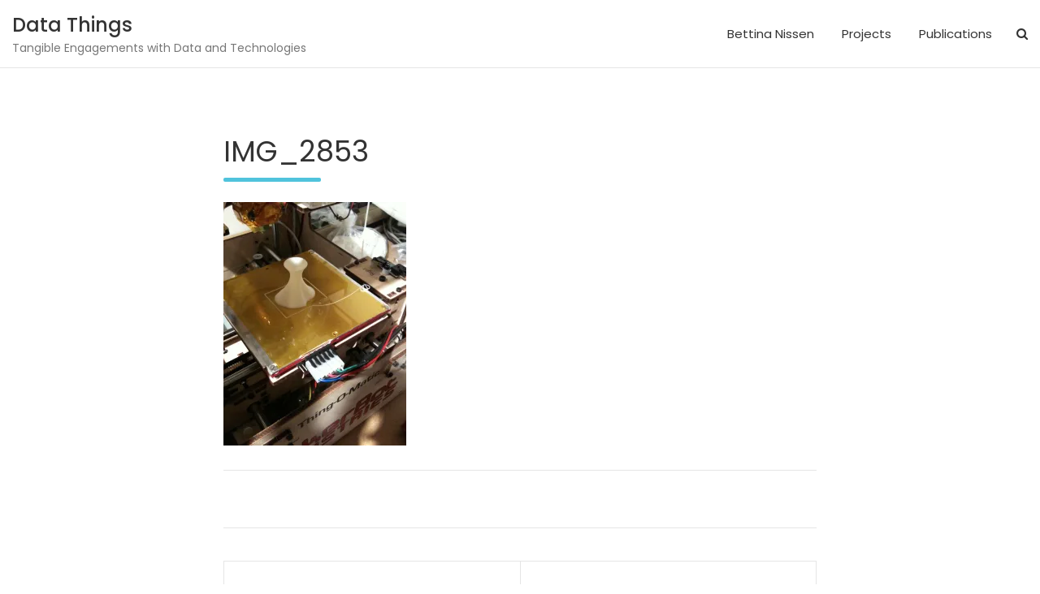

--- FILE ---
content_type: text/html; charset=UTF-8
request_url: http://data-things.com/img_2853/
body_size: 14881
content:
<!doctype html>
<html lang="en-GB">
<head>
	<meta charset="UTF-8">
	<meta name="viewport" content="width=device-width, initial-scale=1, shrink-to-fit=no">
	<link rel="profile" href="http://gmpg.org/xfn/11">

	<title>IMG_2853 &#8211; Data Things</title>
<link rel='dns-prefetch' href='//s0.wp.com' />
<link rel='dns-prefetch' href='//fonts.googleapis.com' />
<link rel='dns-prefetch' href='//s.w.org' />
<link rel="alternate" type="application/rss+xml" title="Data Things &raquo; Feed" href="http://data-things.com/feed/" />
<link rel="alternate" type="application/rss+xml" title="Data Things &raquo; Comments Feed" href="http://data-things.com/comments/feed/" />
<link rel="alternate" type="application/rss+xml" title="Data Things &raquo; IMG_2853 Comments Feed" href="http://data-things.com/feed/?attachment_id=172" />
		<script type="text/javascript">
			window._wpemojiSettings = {"baseUrl":"https:\/\/s.w.org\/images\/core\/emoji\/2.2.1\/72x72\/","ext":".png","svgUrl":"https:\/\/s.w.org\/images\/core\/emoji\/2.2.1\/svg\/","svgExt":".svg","source":{"concatemoji":"http:\/\/data-things.com\/wp-includes\/js\/wp-emoji-release.min.js?ver=4.7.3"}};
			!function(a,b,c){function d(a){var b,c,d,e,f=String.fromCharCode;if(!k||!k.fillText)return!1;switch(k.clearRect(0,0,j.width,j.height),k.textBaseline="top",k.font="600 32px Arial",a){case"flag":return k.fillText(f(55356,56826,55356,56819),0,0),!(j.toDataURL().length<3e3)&&(k.clearRect(0,0,j.width,j.height),k.fillText(f(55356,57331,65039,8205,55356,57096),0,0),b=j.toDataURL(),k.clearRect(0,0,j.width,j.height),k.fillText(f(55356,57331,55356,57096),0,0),c=j.toDataURL(),b!==c);case"emoji4":return k.fillText(f(55357,56425,55356,57341,8205,55357,56507),0,0),d=j.toDataURL(),k.clearRect(0,0,j.width,j.height),k.fillText(f(55357,56425,55356,57341,55357,56507),0,0),e=j.toDataURL(),d!==e}return!1}function e(a){var c=b.createElement("script");c.src=a,c.defer=c.type="text/javascript",b.getElementsByTagName("head")[0].appendChild(c)}var f,g,h,i,j=b.createElement("canvas"),k=j.getContext&&j.getContext("2d");for(i=Array("flag","emoji4"),c.supports={everything:!0,everythingExceptFlag:!0},h=0;h<i.length;h++)c.supports[i[h]]=d(i[h]),c.supports.everything=c.supports.everything&&c.supports[i[h]],"flag"!==i[h]&&(c.supports.everythingExceptFlag=c.supports.everythingExceptFlag&&c.supports[i[h]]);c.supports.everythingExceptFlag=c.supports.everythingExceptFlag&&!c.supports.flag,c.DOMReady=!1,c.readyCallback=function(){c.DOMReady=!0},c.supports.everything||(g=function(){c.readyCallback()},b.addEventListener?(b.addEventListener("DOMContentLoaded",g,!1),a.addEventListener("load",g,!1)):(a.attachEvent("onload",g),b.attachEvent("onreadystatechange",function(){"complete"===b.readyState&&c.readyCallback()})),f=c.source||{},f.concatemoji?e(f.concatemoji):f.wpemoji&&f.twemoji&&(e(f.twemoji),e(f.wpemoji)))}(window,document,window._wpemojiSettings);
		</script>
		<style type="text/css">
img.wp-smiley,
img.emoji {
	display: inline !important;
	border: none !important;
	box-shadow: none !important;
	height: 1em !important;
	width: 1em !important;
	margin: 0 .07em !important;
	vertical-align: -0.1em !important;
	background: none !important;
	padding: 0 !important;
}
</style>
<link rel='stylesheet' id='bootstrap-style-css'  href='http://data-things.com/wp-content/themes/foliopress/bootstrap/css/bootstrap.min.css?ver=4.0.0' type='text/css' media='all' />
<link rel='stylesheet' id='font-awesome-style-css'  href='http://data-things.com/wp-content/themes/foliopress/font-awesome/css/font-awesome.css?ver=4.7.3' type='text/css' media='all' />
<link rel='stylesheet' id='foliopress-google-fonts-css'  href='//fonts.googleapis.com/css?family=Poppins%3A400%2C400i%2C500%2C500i%2C700%2C700i&#038;ver=4.7.3' type='text/css' media='all' />
<link rel='stylesheet' id='foliopress-style-css'  href='http://data-things.com/wp-content/themes/foliopress/style.css?ver=4.7.3' type='text/css' media='all' />
<link rel='stylesheet' id='jetpack_css-css'  href='http://data-things.com/wp-content/plugins/jetpack/css/jetpack.css?ver=4.8.2' type='text/css' media='all' />
<script type='text/javascript' src='http://data-things.com/wp-includes/js/jquery/jquery.js?ver=1.12.4'></script>
<script type='text/javascript' src='http://data-things.com/wp-includes/js/jquery/jquery-migrate.min.js?ver=1.4.1'></script>
<script type='text/javascript'>
/* <![CDATA[ */
var related_posts_js_options = {"post_heading":"h4"};
/* ]]> */
</script>
<script type='text/javascript' src='http://data-things.com/wp-content/plugins/jetpack/modules/related-posts/related-posts.js?ver=20150408'></script>
<!--[if lt IE 9]>
<script type='text/javascript' src='http://data-things.com/wp-content/themes/foliopress/js/html5.js?ver=3.7.3'></script>
<![endif]-->
<link rel='https://api.w.org/' href='http://data-things.com/wp-json/' />
<link rel="EditURI" type="application/rsd+xml" title="RSD" href="http://data-things.com/xmlrpc.php?rsd" />
<link rel="wlwmanifest" type="application/wlwmanifest+xml" href="http://data-things.com/wp-includes/wlwmanifest.xml" /> 
<meta name="generator" content="WordPress 4.7.3" />
<link rel='shortlink' href='http://wp.me/a8BsEM-2M' />
<link rel="alternate" type="application/json+oembed" href="http://data-things.com/wp-json/oembed/1.0/embed?url=http%3A%2F%2Fdata-things.com%2Fimg_2853%2F" />
<link rel="alternate" type="text/xml+oembed" href="http://data-things.com/wp-json/oembed/1.0/embed?url=http%3A%2F%2Fdata-things.com%2Fimg_2853%2F&#038;format=xml" />

<link rel='dns-prefetch' href='//v0.wordpress.com'>
<link rel='dns-prefetch' href='//i0.wp.com'>
<link rel='dns-prefetch' href='//i1.wp.com'>
<link rel='dns-prefetch' href='//i2.wp.com'>
<style type='text/css'>img#wpstats{display:none}</style><link rel="pingback" href="http://data-things.com/xmlrpc.php"><meta name="title" content="IMG_2853 | Data Things" />
<meta name="description" content="Tangible Engagements with Data and Technologies" />

<!-- Jetpack Open Graph Tags -->
<meta property="og:type" content="article" />
<meta property="og:title" content="IMG_2853" />
<meta property="og:url" content="http://data-things.com/img_2853/" />
<meta property="og:description" content="Visit the post for more." />
<meta property="article:published_time" content="2015-04-09T22:55:14+00:00" />
<meta property="article:modified_time" content="2015-04-09T22:55:14+00:00" />
<meta property="og:site_name" content="Data Things" />
<meta property="og:image" content="http://data-things.com/wp-content/uploads/2015/04/img_2853.jpg" />
<meta property="og:locale" content="en_GB" />
<meta name="twitter:image" content="https://i1.wp.com/data-things.com/wp-content/uploads/2017/03/cropped-img_7749.jpg?fit=240%2C240" />
<meta name="twitter:card" content="summary" />
<meta name="twitter:description" content="Visit the post for more." />
<link rel="icon" href="https://i1.wp.com/data-things.com/wp-content/uploads/2017/03/cropped-img_7749.jpg?fit=32%2C32" sizes="32x32" />
<link rel="icon" href="https://i1.wp.com/data-things.com/wp-content/uploads/2017/03/cropped-img_7749.jpg?fit=192%2C192" sizes="192x192" />
<link rel="apple-touch-icon-precomposed" href="https://i1.wp.com/data-things.com/wp-content/uploads/2017/03/cropped-img_7749.jpg?fit=180%2C180" />
<meta name="msapplication-TileImage" content="https://i1.wp.com/data-things.com/wp-content/uploads/2017/03/cropped-img_7749.jpg?fit=270%2C270" />
</head>

<body class="attachment attachment-template-default single single-attachment postid-172 attachmentid-172 attachment-jpeg">

<div id="page" class="site">
	<a class="skip-link screen-reader-text" href="#content">Skip to content</a>
		<header id="masthead" class="site-header">
		<nav class="navbar navbar-expand-lg ">
			<div class="container-fluid">
				<div class="site-branding navbar-brand">
											<h2 class="site-title"><a href="http://data-things.com/" rel="home">Data Things</a></h2>
												<p class="site-description">Tangible Engagements with Data and Technologies</p>
									</div><!-- .site-branding .navbar-brand -->
				<button class="navbar-toggler" type="button" data-toggle="collapse" data-target="#navbarCollapse" aria-controls="navbarCollapse" aria-expanded="false" aria-label="Toggle navigation"></button>
				<div class="collapse navbar-collapse" id="navbarCollapse">
					<div id="site-navigation" class="main-navigation ml-lg-auto d-lg-flex" role="navigation">
						<ul class="nav-menu navbar-nav d-lg-block"><li id="menu-item-96" class="menu-item menu-item-type-post_type menu-item-object-page menu-item-96"><a href="http://data-things.com/bettina-nissen/">Bettina Nissen</a></li>
<li id="menu-item-97" class="menu-item menu-item-type-custom menu-item-object-custom menu-item-home menu-item-97"><a href="http://data-things.com/">Projects</a></li>
<li id="menu-item-168" class="menu-item menu-item-type-post_type menu-item-object-page menu-item-168"><a href="http://data-things.com/publications-2/">Publications</a></li>
</ul>													<div class="d-none d-lg-flex">
								<span class="search-toggle"></span>
							</div><!-- .navbar-search -->
											</div><!-- #site-navigation .main-navigation -->
				</div>
			</div>
		</nav><!-- .navbar -->
							</header><!-- #masthead -->

	<div id="content" class="site-content">
				<div class="container">
			<div class="row justify-content-center">
		<div id="primary" class="col-lg-8 content-area">		<main id="main" class="site-main">

		<div class="post-172 attachment type-attachment status-inherit hentry">
			<header class="entry-header">
			
			<h1 class="entry-title">IMG_2853</h1>			
					</header><!-- .entry-header -->
			<div class="entry-content">
		<p class="attachment"><a href='https://i2.wp.com/data-things.com/wp-content/uploads/2015/04/img_2853.jpg'><img width="225" height="300" src="https://i2.wp.com/data-things.com/wp-content/uploads/2015/04/img_2853.jpg?fit=225%2C300" class="attachment-medium size-medium" alt="" srcset="https://i2.wp.com/data-things.com/wp-content/uploads/2015/04/img_2853.jpg?w=1536 1536w, https://i2.wp.com/data-things.com/wp-content/uploads/2015/04/img_2853.jpg?resize=225%2C300 225w, https://i2.wp.com/data-things.com/wp-content/uploads/2015/04/img_2853.jpg?resize=768%2C1024 768w, https://i2.wp.com/data-things.com/wp-content/uploads/2015/04/img_2853.jpg?resize=749%2C999 749w, https://i2.wp.com/data-things.com/wp-content/uploads/2015/04/img_2853.jpg?w=1460 1460w" sizes="(max-width: 225px) 100vw, 225px" data-attachment-id="172" data-permalink="http://data-things.com/img_2853/" data-orig-file="https://i2.wp.com/data-things.com/wp-content/uploads/2015/04/img_2853.jpg?fit=1536%2C2048" data-orig-size="1536,2048" data-comments-opened="1" data-image-meta="{&quot;aperture&quot;:&quot;2.8&quot;,&quot;credit&quot;:&quot;&quot;,&quot;camera&quot;:&quot;iPhone 3GS&quot;,&quot;caption&quot;:&quot;&quot;,&quot;created_timestamp&quot;:&quot;1335991960&quot;,&quot;copyright&quot;:&quot;&quot;,&quot;focal_length&quot;:&quot;3.85&quot;,&quot;iso&quot;:&quot;400&quot;,&quot;shutter_speed&quot;:&quot;0.066666666666667&quot;,&quot;title&quot;:&quot;&quot;,&quot;orientation&quot;:&quot;1&quot;}" data-image-title="IMG_2853" data-image-description="" data-medium-file="https://i2.wp.com/data-things.com/wp-content/uploads/2015/04/img_2853.jpg?fit=225%2C300" data-large-file="https://i2.wp.com/data-things.com/wp-content/uploads/2015/04/img_2853.jpg?fit=730%2C973" /></a></p>

<div id='jp-relatedposts' class='jp-relatedposts' >
	<h3 class="jp-relatedposts-headline"><em>Related</em></h3>
</div>	</div><!-- .entry-content -->
	</div><!-- .post -->

	<nav class="navigation post-navigation" role="navigation">
		<h2 class="screen-reader-text">Post navigation</h2>
		<div class="nav-links"><div class="nav-previous"><a href="http://data-things.com/img_2853/" rel="prev">IMG_2853</a></div></div>
	</nav>
<div id="comments" class="comments-area">

		<div id="respond" class="comment-respond">
		<h3 id="reply-title" class="comment-reply-title">Leave a Reply <small><a rel="nofollow" id="cancel-comment-reply-link" href="/img_2853/#respond" style="display:none;">Cancel reply</a></small></h3>			<form action="http://data-things.com/wp-comments-post.php" method="post" id="commentform" class="comment-form" novalidate>
				<p class="comment-notes"><span id="email-notes">Your email address will not be published.</span> Required fields are marked <span class="required">*</span></p><p class="comment-form-comment"><label for="comment">Comment</label> <textarea id="comment" name="comment" cols="45" rows="8" maxlength="65525" aria-required="true" required="required"></textarea></p><p class="comment-form-author"><label for="author">Name <span class="required">*</span></label> <input id="author" name="author" type="text" value="" size="30" maxlength="245" aria-required='true' required='required' /></p>
<p class="comment-form-email"><label for="email">Email <span class="required">*</span></label> <input id="email" name="email" type="email" value="" size="30" maxlength="100" aria-describedby="email-notes" aria-required='true' required='required' /></p>
<p class="comment-form-url"><label for="url">Website</label> <input id="url" name="url" type="url" value="" size="30" maxlength="200" /></p>
<p class="form-submit"><input name="submit" type="submit" id="submit" class="submit" value="Post Comment" /> <input type='hidden' name='comment_post_ID' value='172' id='comment_post_ID' />
<input type='hidden' name='comment_parent' id='comment_parent' value='0' />
</p>			</form>
			</div><!-- #respond -->
	
</div><!-- #comments -->

		</main><!-- #main -->
	</div><!-- #primary -->

		
					</div><!-- row -->
				</div><!-- .container -->
	</div><!-- #content .site-content-->
	<footer id="colophon" class="site-footer clearfix" role="contentinfo">
				<div class="site-info">
			<div class="container">
				<div class="row">
										<div class="copyright col-lg order-lg-1 text-lg-left">
						<div class="theme-link">
							Copyright &copy; 2025 <a href="http://data-things.com/" title="Data Things">Data Things</a>						</div>
						<script type='text/javascript' src='https://stats.wp.com/e-202546.js' async defer></script>
<script type='text/javascript'>
	_stq = window._stq || [];
	_stq.push([ 'view', {v:'ext',j:'1:4.8.2',blog:'127138984',post:'172',tz:'0',srv:'data-things.com'} ]);
	_stq.push([ 'clickTrackerInit', '127138984', '172' ]);
</script>
